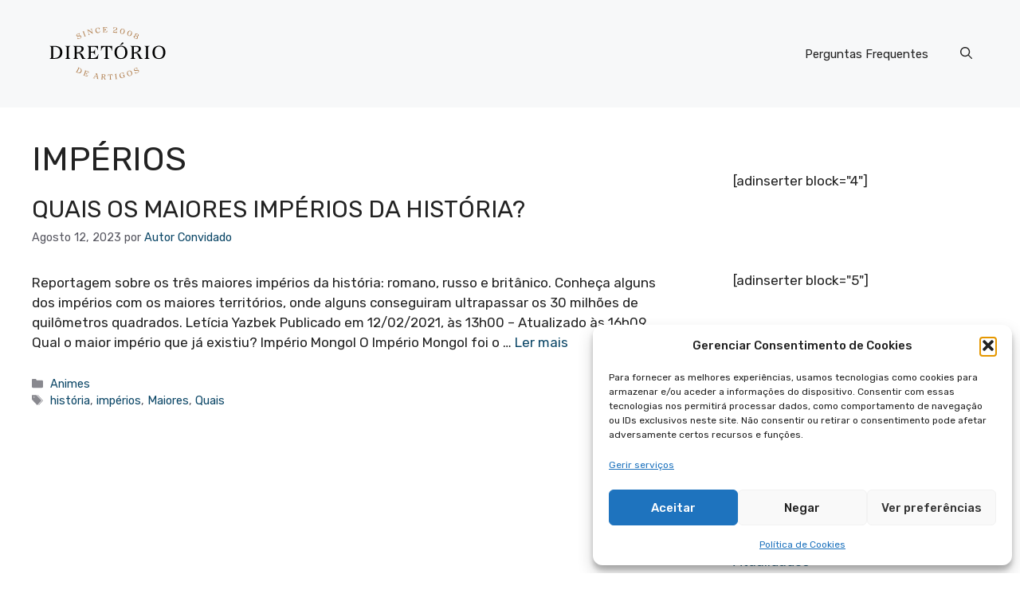

--- FILE ---
content_type: text/html; charset=utf-8
request_url: https://www.google.com/recaptcha/api2/aframe
body_size: 267
content:
<!DOCTYPE HTML><html><head><meta http-equiv="content-type" content="text/html; charset=UTF-8"></head><body><script nonce="E5X1y9rqC78TUPFAPRmpdQ">/** Anti-fraud and anti-abuse applications only. See google.com/recaptcha */ try{var clients={'sodar':'https://pagead2.googlesyndication.com/pagead/sodar?'};window.addEventListener("message",function(a){try{if(a.source===window.parent){var b=JSON.parse(a.data);var c=clients[b['id']];if(c){var d=document.createElement('img');d.src=c+b['params']+'&rc='+(localStorage.getItem("rc::a")?sessionStorage.getItem("rc::b"):"");window.document.body.appendChild(d);sessionStorage.setItem("rc::e",parseInt(sessionStorage.getItem("rc::e")||0)+1);localStorage.setItem("rc::h",'1769643112504');}}}catch(b){}});window.parent.postMessage("_grecaptcha_ready", "*");}catch(b){}</script></body></html>

--- FILE ---
content_type: application/javascript; charset=utf-8
request_url: https://fundingchoicesmessages.google.com/f/AGSKWxWVOVo7jYkTmNG7OHr8kxc_Hu0uldcVHIDTBK9tDw80DMRkBcegPKGyyKexngbTCwwTl70BVGqkNhDuiukOOCZHcMh4Fi9vs8CVEznUYfvCRo55B9PlBH60W0DqXtMVEvrr36tikwfxHLapFwhilm1Zpkfy-Url2dWmCSWUw5wNW6LWh2HzZDKXc5ze/__500x440.-adchain./fuckadb.js/pubs_aff.asp?/adnotice.
body_size: -1284
content:
window['5d4ed3da-2de6-4302-b268-f299e6e4f044'] = true;